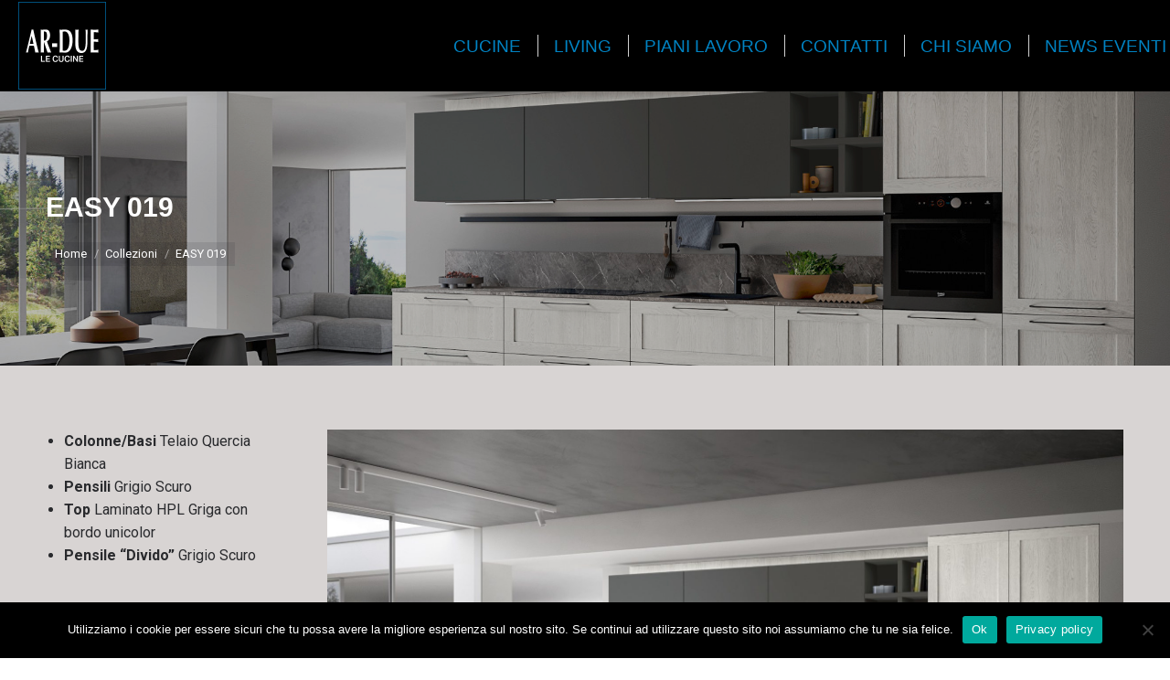

--- FILE ---
content_type: text/html; charset=UTF-8
request_url: https://www.ar-due.it/it/collezioni/easy-019/
body_size: 14717
content:
<!DOCTYPE html>
<!--[if !(IE 6) | !(IE 7) | !(IE 8)  ]><!-->
<html lang="it-IT" class="no-js">
<!--<![endif]-->
<head>
	<meta charset="UTF-8" />
		<meta name="viewport" content="width=device-width, initial-scale=1, maximum-scale=1, user-scalable=0">
		<meta name="theme-color" content="#0083c3"/>	<link rel="profile" href="https://gmpg.org/xfn/11" />
	<meta name='robots' content='index, follow, max-image-preview:large, max-snippet:-1, max-video-preview:-1' />
	<style>img:is([sizes="auto" i], [sizes^="auto," i]) { contain-intrinsic-size: 3000px 1500px }</style>
	
	<!-- This site is optimized with the Yoast SEO plugin v26.7 - https://yoast.com/wordpress/plugins/seo/ -->
	<title>EASY 019 - AR - DUE</title>
	<link rel="canonical" href="https://www.ar-due.it/it/collezioni/easy-019/" />
	<meta property="og:locale" content="it_IT" />
	<meta property="og:type" content="article" />
	<meta property="og:title" content="EASY 019 - AR - DUE" />
	<meta property="og:url" content="https://www.ar-due.it/it/collezioni/easy-019/" />
	<meta property="og:site_name" content="AR - DUE" />
	<meta property="article:published_time" content="2022-12-07T12:54:28+00:00" />
	<meta property="article:modified_time" content="2023-09-22T14:44:34+00:00" />
	<meta property="og:image" content="https://www.ar-due.it/wp-content/uploads/ar_due_easy_20_2021_ph1.jpg" />
	<meta property="og:image:width" content="1800" />
	<meta property="og:image:height" content="1058" />
	<meta property="og:image:type" content="image/jpeg" />
	<meta name="author" content="Matteo P." />
	<meta name="twitter:card" content="summary_large_image" />
	<meta name="twitter:label1" content="Scritto da" />
	<meta name="twitter:data1" content="Matteo P." />
	<meta name="twitter:label2" content="Tempo di lettura stimato" />
	<meta name="twitter:data2" content="1 minuto" />
	<script type="application/ld+json" class="yoast-schema-graph">{"@context":"https://schema.org","@graph":[{"@type":"Article","@id":"https://www.ar-due.it/it/collezioni/easy-019/#article","isPartOf":{"@id":"https://www.ar-due.it/it/collezioni/easy-019/"},"author":{"name":"Matteo P.","@id":"https://www.ar-due.it/it/home/#/schema/person/efc18dcf45df1358b1c2e857ccc826d8"},"headline":"EASY 019","datePublished":"2022-12-07T12:54:28+00:00","dateModified":"2023-09-22T14:44:34+00:00","mainEntityOfPage":{"@id":"https://www.ar-due.it/it/collezioni/easy-019/"},"wordCount":126,"image":{"@id":"https://www.ar-due.it/it/collezioni/easy-019/#primaryimage"},"thumbnailUrl":"https://www.ar-due.it/wp-content/uploads/ar_due_easy_20_2021_ph1.jpg","keywords":["Easy"],"articleSection":["Collezioni"],"inLanguage":"it-IT"},{"@type":"WebPage","@id":"https://www.ar-due.it/it/collezioni/easy-019/","url":"https://www.ar-due.it/it/collezioni/easy-019/","name":"EASY 019 - AR - DUE","isPartOf":{"@id":"https://www.ar-due.it/it/home/#website"},"primaryImageOfPage":{"@id":"https://www.ar-due.it/it/collezioni/easy-019/#primaryimage"},"image":{"@id":"https://www.ar-due.it/it/collezioni/easy-019/#primaryimage"},"thumbnailUrl":"https://www.ar-due.it/wp-content/uploads/ar_due_easy_20_2021_ph1.jpg","datePublished":"2022-12-07T12:54:28+00:00","dateModified":"2023-09-22T14:44:34+00:00","author":{"@id":"https://www.ar-due.it/it/home/#/schema/person/efc18dcf45df1358b1c2e857ccc826d8"},"breadcrumb":{"@id":"https://www.ar-due.it/it/collezioni/easy-019/#breadcrumb"},"inLanguage":"it-IT","potentialAction":[{"@type":"ReadAction","target":["https://www.ar-due.it/it/collezioni/easy-019/"]}]},{"@type":"ImageObject","inLanguage":"it-IT","@id":"https://www.ar-due.it/it/collezioni/easy-019/#primaryimage","url":"https://www.ar-due.it/wp-content/uploads/ar_due_easy_20_2021_ph1.jpg","contentUrl":"https://www.ar-due.it/wp-content/uploads/ar_due_easy_20_2021_ph1.jpg","width":1800,"height":1058},{"@type":"BreadcrumbList","@id":"https://www.ar-due.it/it/collezioni/easy-019/#breadcrumb","itemListElement":[{"@type":"ListItem","position":1,"name":"Home","item":"https://www.ar-due.it/it/home/"},{"@type":"ListItem","position":2,"name":"EASY 019"}]},{"@type":"WebSite","@id":"https://www.ar-due.it/it/home/#website","url":"https://www.ar-due.it/it/home/","name":"AR - DUE","description":"Le cucine","potentialAction":[{"@type":"SearchAction","target":{"@type":"EntryPoint","urlTemplate":"https://www.ar-due.it/it/home/?s={search_term_string}"},"query-input":{"@type":"PropertyValueSpecification","valueRequired":true,"valueName":"search_term_string"}}],"inLanguage":"it-IT"},{"@type":"Person","@id":"https://www.ar-due.it/it/home/#/schema/person/efc18dcf45df1358b1c2e857ccc826d8","name":"Matteo P.","image":{"@type":"ImageObject","inLanguage":"it-IT","@id":"https://www.ar-due.it/it/home/#/schema/person/image/","url":"https://secure.gravatar.com/avatar/c24d13712807a43e37021bb11e36ccc0ebf68dd020c25de8c1734dae7efb7c92?s=96&d=mm&r=g","contentUrl":"https://secure.gravatar.com/avatar/c24d13712807a43e37021bb11e36ccc0ebf68dd020c25de8c1734dae7efb7c92?s=96&d=mm&r=g","caption":"Matteo P."},"url":"https://www.ar-due.it/it/author/matteop/"}]}</script>
	<!-- / Yoast SEO plugin. -->


<link rel='dns-prefetch' href='//fonts.googleapis.com' />
<link rel="alternate" type="application/rss+xml" title="AR - DUE &raquo; Feed" href="https://www.ar-due.it/it/feed/" />
<link rel="alternate" type="application/rss+xml" title="AR - DUE &raquo; Feed dei commenti" href="https://www.ar-due.it/it/comments/feed/" />
<link rel="alternate" type="application/rss+xml" title="AR - DUE &raquo; EASY 019 Feed dei commenti" href="https://www.ar-due.it/it/collezioni/easy-019/feed/" />
<script type="text/javascript">
/* <![CDATA[ */
window._wpemojiSettings = {"baseUrl":"https:\/\/s.w.org\/images\/core\/emoji\/16.0.1\/72x72\/","ext":".png","svgUrl":"https:\/\/s.w.org\/images\/core\/emoji\/16.0.1\/svg\/","svgExt":".svg","source":{"concatemoji":"https:\/\/www.ar-due.it\/wp-includes\/js\/wp-emoji-release.min.js?ver=6.8.3"}};
/*! This file is auto-generated */
!function(s,n){var o,i,e;function c(e){try{var t={supportTests:e,timestamp:(new Date).valueOf()};sessionStorage.setItem(o,JSON.stringify(t))}catch(e){}}function p(e,t,n){e.clearRect(0,0,e.canvas.width,e.canvas.height),e.fillText(t,0,0);var t=new Uint32Array(e.getImageData(0,0,e.canvas.width,e.canvas.height).data),a=(e.clearRect(0,0,e.canvas.width,e.canvas.height),e.fillText(n,0,0),new Uint32Array(e.getImageData(0,0,e.canvas.width,e.canvas.height).data));return t.every(function(e,t){return e===a[t]})}function u(e,t){e.clearRect(0,0,e.canvas.width,e.canvas.height),e.fillText(t,0,0);for(var n=e.getImageData(16,16,1,1),a=0;a<n.data.length;a++)if(0!==n.data[a])return!1;return!0}function f(e,t,n,a){switch(t){case"flag":return n(e,"\ud83c\udff3\ufe0f\u200d\u26a7\ufe0f","\ud83c\udff3\ufe0f\u200b\u26a7\ufe0f")?!1:!n(e,"\ud83c\udde8\ud83c\uddf6","\ud83c\udde8\u200b\ud83c\uddf6")&&!n(e,"\ud83c\udff4\udb40\udc67\udb40\udc62\udb40\udc65\udb40\udc6e\udb40\udc67\udb40\udc7f","\ud83c\udff4\u200b\udb40\udc67\u200b\udb40\udc62\u200b\udb40\udc65\u200b\udb40\udc6e\u200b\udb40\udc67\u200b\udb40\udc7f");case"emoji":return!a(e,"\ud83e\udedf")}return!1}function g(e,t,n,a){var r="undefined"!=typeof WorkerGlobalScope&&self instanceof WorkerGlobalScope?new OffscreenCanvas(300,150):s.createElement("canvas"),o=r.getContext("2d",{willReadFrequently:!0}),i=(o.textBaseline="top",o.font="600 32px Arial",{});return e.forEach(function(e){i[e]=t(o,e,n,a)}),i}function t(e){var t=s.createElement("script");t.src=e,t.defer=!0,s.head.appendChild(t)}"undefined"!=typeof Promise&&(o="wpEmojiSettingsSupports",i=["flag","emoji"],n.supports={everything:!0,everythingExceptFlag:!0},e=new Promise(function(e){s.addEventListener("DOMContentLoaded",e,{once:!0})}),new Promise(function(t){var n=function(){try{var e=JSON.parse(sessionStorage.getItem(o));if("object"==typeof e&&"number"==typeof e.timestamp&&(new Date).valueOf()<e.timestamp+604800&&"object"==typeof e.supportTests)return e.supportTests}catch(e){}return null}();if(!n){if("undefined"!=typeof Worker&&"undefined"!=typeof OffscreenCanvas&&"undefined"!=typeof URL&&URL.createObjectURL&&"undefined"!=typeof Blob)try{var e="postMessage("+g.toString()+"("+[JSON.stringify(i),f.toString(),p.toString(),u.toString()].join(",")+"));",a=new Blob([e],{type:"text/javascript"}),r=new Worker(URL.createObjectURL(a),{name:"wpTestEmojiSupports"});return void(r.onmessage=function(e){c(n=e.data),r.terminate(),t(n)})}catch(e){}c(n=g(i,f,p,u))}t(n)}).then(function(e){for(var t in e)n.supports[t]=e[t],n.supports.everything=n.supports.everything&&n.supports[t],"flag"!==t&&(n.supports.everythingExceptFlag=n.supports.everythingExceptFlag&&n.supports[t]);n.supports.everythingExceptFlag=n.supports.everythingExceptFlag&&!n.supports.flag,n.DOMReady=!1,n.readyCallback=function(){n.DOMReady=!0}}).then(function(){return e}).then(function(){var e;n.supports.everything||(n.readyCallback(),(e=n.source||{}).concatemoji?t(e.concatemoji):e.wpemoji&&e.twemoji&&(t(e.twemoji),t(e.wpemoji)))}))}((window,document),window._wpemojiSettings);
/* ]]> */
</script>
<style id='wp-emoji-styles-inline-css' type='text/css'>

	img.wp-smiley, img.emoji {
		display: inline !important;
		border: none !important;
		box-shadow: none !important;
		height: 1em !important;
		width: 1em !important;
		margin: 0 0.07em !important;
		vertical-align: -0.1em !important;
		background: none !important;
		padding: 0 !important;
	}
</style>
<link rel='stylesheet' id='wp-block-library-css' href='https://www.ar-due.it/wp-includes/css/dist/block-library/style.min.css?ver=6.8.3' type='text/css' media='all' />
<style id='wp-block-library-theme-inline-css' type='text/css'>
.wp-block-audio :where(figcaption){color:#555;font-size:13px;text-align:center}.is-dark-theme .wp-block-audio :where(figcaption){color:#ffffffa6}.wp-block-audio{margin:0 0 1em}.wp-block-code{border:1px solid #ccc;border-radius:4px;font-family:Menlo,Consolas,monaco,monospace;padding:.8em 1em}.wp-block-embed :where(figcaption){color:#555;font-size:13px;text-align:center}.is-dark-theme .wp-block-embed :where(figcaption){color:#ffffffa6}.wp-block-embed{margin:0 0 1em}.blocks-gallery-caption{color:#555;font-size:13px;text-align:center}.is-dark-theme .blocks-gallery-caption{color:#ffffffa6}:root :where(.wp-block-image figcaption){color:#555;font-size:13px;text-align:center}.is-dark-theme :root :where(.wp-block-image figcaption){color:#ffffffa6}.wp-block-image{margin:0 0 1em}.wp-block-pullquote{border-bottom:4px solid;border-top:4px solid;color:currentColor;margin-bottom:1.75em}.wp-block-pullquote cite,.wp-block-pullquote footer,.wp-block-pullquote__citation{color:currentColor;font-size:.8125em;font-style:normal;text-transform:uppercase}.wp-block-quote{border-left:.25em solid;margin:0 0 1.75em;padding-left:1em}.wp-block-quote cite,.wp-block-quote footer{color:currentColor;font-size:.8125em;font-style:normal;position:relative}.wp-block-quote:where(.has-text-align-right){border-left:none;border-right:.25em solid;padding-left:0;padding-right:1em}.wp-block-quote:where(.has-text-align-center){border:none;padding-left:0}.wp-block-quote.is-large,.wp-block-quote.is-style-large,.wp-block-quote:where(.is-style-plain){border:none}.wp-block-search .wp-block-search__label{font-weight:700}.wp-block-search__button{border:1px solid #ccc;padding:.375em .625em}:where(.wp-block-group.has-background){padding:1.25em 2.375em}.wp-block-separator.has-css-opacity{opacity:.4}.wp-block-separator{border:none;border-bottom:2px solid;margin-left:auto;margin-right:auto}.wp-block-separator.has-alpha-channel-opacity{opacity:1}.wp-block-separator:not(.is-style-wide):not(.is-style-dots){width:100px}.wp-block-separator.has-background:not(.is-style-dots){border-bottom:none;height:1px}.wp-block-separator.has-background:not(.is-style-wide):not(.is-style-dots){height:2px}.wp-block-table{margin:0 0 1em}.wp-block-table td,.wp-block-table th{word-break:normal}.wp-block-table :where(figcaption){color:#555;font-size:13px;text-align:center}.is-dark-theme .wp-block-table :where(figcaption){color:#ffffffa6}.wp-block-video :where(figcaption){color:#555;font-size:13px;text-align:center}.is-dark-theme .wp-block-video :where(figcaption){color:#ffffffa6}.wp-block-video{margin:0 0 1em}:root :where(.wp-block-template-part.has-background){margin-bottom:0;margin-top:0;padding:1.25em 2.375em}
</style>
<style id='classic-theme-styles-inline-css' type='text/css'>
/*! This file is auto-generated */
.wp-block-button__link{color:#fff;background-color:#32373c;border-radius:9999px;box-shadow:none;text-decoration:none;padding:calc(.667em + 2px) calc(1.333em + 2px);font-size:1.125em}.wp-block-file__button{background:#32373c;color:#fff;text-decoration:none}
</style>
<style id='global-styles-inline-css' type='text/css'>
:root{--wp--preset--aspect-ratio--square: 1;--wp--preset--aspect-ratio--4-3: 4/3;--wp--preset--aspect-ratio--3-4: 3/4;--wp--preset--aspect-ratio--3-2: 3/2;--wp--preset--aspect-ratio--2-3: 2/3;--wp--preset--aspect-ratio--16-9: 16/9;--wp--preset--aspect-ratio--9-16: 9/16;--wp--preset--color--black: #000000;--wp--preset--color--cyan-bluish-gray: #abb8c3;--wp--preset--color--white: #FFF;--wp--preset--color--pale-pink: #f78da7;--wp--preset--color--vivid-red: #cf2e2e;--wp--preset--color--luminous-vivid-orange: #ff6900;--wp--preset--color--luminous-vivid-amber: #fcb900;--wp--preset--color--light-green-cyan: #7bdcb5;--wp--preset--color--vivid-green-cyan: #00d084;--wp--preset--color--pale-cyan-blue: #8ed1fc;--wp--preset--color--vivid-cyan-blue: #0693e3;--wp--preset--color--vivid-purple: #9b51e0;--wp--preset--color--accent: #0083c3;--wp--preset--color--dark-gray: #111;--wp--preset--color--light-gray: #767676;--wp--preset--gradient--vivid-cyan-blue-to-vivid-purple: linear-gradient(135deg,rgba(6,147,227,1) 0%,rgb(155,81,224) 100%);--wp--preset--gradient--light-green-cyan-to-vivid-green-cyan: linear-gradient(135deg,rgb(122,220,180) 0%,rgb(0,208,130) 100%);--wp--preset--gradient--luminous-vivid-amber-to-luminous-vivid-orange: linear-gradient(135deg,rgba(252,185,0,1) 0%,rgba(255,105,0,1) 100%);--wp--preset--gradient--luminous-vivid-orange-to-vivid-red: linear-gradient(135deg,rgba(255,105,0,1) 0%,rgb(207,46,46) 100%);--wp--preset--gradient--very-light-gray-to-cyan-bluish-gray: linear-gradient(135deg,rgb(238,238,238) 0%,rgb(169,184,195) 100%);--wp--preset--gradient--cool-to-warm-spectrum: linear-gradient(135deg,rgb(74,234,220) 0%,rgb(151,120,209) 20%,rgb(207,42,186) 40%,rgb(238,44,130) 60%,rgb(251,105,98) 80%,rgb(254,248,76) 100%);--wp--preset--gradient--blush-light-purple: linear-gradient(135deg,rgb(255,206,236) 0%,rgb(152,150,240) 100%);--wp--preset--gradient--blush-bordeaux: linear-gradient(135deg,rgb(254,205,165) 0%,rgb(254,45,45) 50%,rgb(107,0,62) 100%);--wp--preset--gradient--luminous-dusk: linear-gradient(135deg,rgb(255,203,112) 0%,rgb(199,81,192) 50%,rgb(65,88,208) 100%);--wp--preset--gradient--pale-ocean: linear-gradient(135deg,rgb(255,245,203) 0%,rgb(182,227,212) 50%,rgb(51,167,181) 100%);--wp--preset--gradient--electric-grass: linear-gradient(135deg,rgb(202,248,128) 0%,rgb(113,206,126) 100%);--wp--preset--gradient--midnight: linear-gradient(135deg,rgb(2,3,129) 0%,rgb(40,116,252) 100%);--wp--preset--font-size--small: 13px;--wp--preset--font-size--medium: 20px;--wp--preset--font-size--large: 36px;--wp--preset--font-size--x-large: 42px;--wp--preset--spacing--20: 0.44rem;--wp--preset--spacing--30: 0.67rem;--wp--preset--spacing--40: 1rem;--wp--preset--spacing--50: 1.5rem;--wp--preset--spacing--60: 2.25rem;--wp--preset--spacing--70: 3.38rem;--wp--preset--spacing--80: 5.06rem;--wp--preset--shadow--natural: 6px 6px 9px rgba(0, 0, 0, 0.2);--wp--preset--shadow--deep: 12px 12px 50px rgba(0, 0, 0, 0.4);--wp--preset--shadow--sharp: 6px 6px 0px rgba(0, 0, 0, 0.2);--wp--preset--shadow--outlined: 6px 6px 0px -3px rgba(255, 255, 255, 1), 6px 6px rgba(0, 0, 0, 1);--wp--preset--shadow--crisp: 6px 6px 0px rgba(0, 0, 0, 1);}:where(.is-layout-flex){gap: 0.5em;}:where(.is-layout-grid){gap: 0.5em;}body .is-layout-flex{display: flex;}.is-layout-flex{flex-wrap: wrap;align-items: center;}.is-layout-flex > :is(*, div){margin: 0;}body .is-layout-grid{display: grid;}.is-layout-grid > :is(*, div){margin: 0;}:where(.wp-block-columns.is-layout-flex){gap: 2em;}:where(.wp-block-columns.is-layout-grid){gap: 2em;}:where(.wp-block-post-template.is-layout-flex){gap: 1.25em;}:where(.wp-block-post-template.is-layout-grid){gap: 1.25em;}.has-black-color{color: var(--wp--preset--color--black) !important;}.has-cyan-bluish-gray-color{color: var(--wp--preset--color--cyan-bluish-gray) !important;}.has-white-color{color: var(--wp--preset--color--white) !important;}.has-pale-pink-color{color: var(--wp--preset--color--pale-pink) !important;}.has-vivid-red-color{color: var(--wp--preset--color--vivid-red) !important;}.has-luminous-vivid-orange-color{color: var(--wp--preset--color--luminous-vivid-orange) !important;}.has-luminous-vivid-amber-color{color: var(--wp--preset--color--luminous-vivid-amber) !important;}.has-light-green-cyan-color{color: var(--wp--preset--color--light-green-cyan) !important;}.has-vivid-green-cyan-color{color: var(--wp--preset--color--vivid-green-cyan) !important;}.has-pale-cyan-blue-color{color: var(--wp--preset--color--pale-cyan-blue) !important;}.has-vivid-cyan-blue-color{color: var(--wp--preset--color--vivid-cyan-blue) !important;}.has-vivid-purple-color{color: var(--wp--preset--color--vivid-purple) !important;}.has-black-background-color{background-color: var(--wp--preset--color--black) !important;}.has-cyan-bluish-gray-background-color{background-color: var(--wp--preset--color--cyan-bluish-gray) !important;}.has-white-background-color{background-color: var(--wp--preset--color--white) !important;}.has-pale-pink-background-color{background-color: var(--wp--preset--color--pale-pink) !important;}.has-vivid-red-background-color{background-color: var(--wp--preset--color--vivid-red) !important;}.has-luminous-vivid-orange-background-color{background-color: var(--wp--preset--color--luminous-vivid-orange) !important;}.has-luminous-vivid-amber-background-color{background-color: var(--wp--preset--color--luminous-vivid-amber) !important;}.has-light-green-cyan-background-color{background-color: var(--wp--preset--color--light-green-cyan) !important;}.has-vivid-green-cyan-background-color{background-color: var(--wp--preset--color--vivid-green-cyan) !important;}.has-pale-cyan-blue-background-color{background-color: var(--wp--preset--color--pale-cyan-blue) !important;}.has-vivid-cyan-blue-background-color{background-color: var(--wp--preset--color--vivid-cyan-blue) !important;}.has-vivid-purple-background-color{background-color: var(--wp--preset--color--vivid-purple) !important;}.has-black-border-color{border-color: var(--wp--preset--color--black) !important;}.has-cyan-bluish-gray-border-color{border-color: var(--wp--preset--color--cyan-bluish-gray) !important;}.has-white-border-color{border-color: var(--wp--preset--color--white) !important;}.has-pale-pink-border-color{border-color: var(--wp--preset--color--pale-pink) !important;}.has-vivid-red-border-color{border-color: var(--wp--preset--color--vivid-red) !important;}.has-luminous-vivid-orange-border-color{border-color: var(--wp--preset--color--luminous-vivid-orange) !important;}.has-luminous-vivid-amber-border-color{border-color: var(--wp--preset--color--luminous-vivid-amber) !important;}.has-light-green-cyan-border-color{border-color: var(--wp--preset--color--light-green-cyan) !important;}.has-vivid-green-cyan-border-color{border-color: var(--wp--preset--color--vivid-green-cyan) !important;}.has-pale-cyan-blue-border-color{border-color: var(--wp--preset--color--pale-cyan-blue) !important;}.has-vivid-cyan-blue-border-color{border-color: var(--wp--preset--color--vivid-cyan-blue) !important;}.has-vivid-purple-border-color{border-color: var(--wp--preset--color--vivid-purple) !important;}.has-vivid-cyan-blue-to-vivid-purple-gradient-background{background: var(--wp--preset--gradient--vivid-cyan-blue-to-vivid-purple) !important;}.has-light-green-cyan-to-vivid-green-cyan-gradient-background{background: var(--wp--preset--gradient--light-green-cyan-to-vivid-green-cyan) !important;}.has-luminous-vivid-amber-to-luminous-vivid-orange-gradient-background{background: var(--wp--preset--gradient--luminous-vivid-amber-to-luminous-vivid-orange) !important;}.has-luminous-vivid-orange-to-vivid-red-gradient-background{background: var(--wp--preset--gradient--luminous-vivid-orange-to-vivid-red) !important;}.has-very-light-gray-to-cyan-bluish-gray-gradient-background{background: var(--wp--preset--gradient--very-light-gray-to-cyan-bluish-gray) !important;}.has-cool-to-warm-spectrum-gradient-background{background: var(--wp--preset--gradient--cool-to-warm-spectrum) !important;}.has-blush-light-purple-gradient-background{background: var(--wp--preset--gradient--blush-light-purple) !important;}.has-blush-bordeaux-gradient-background{background: var(--wp--preset--gradient--blush-bordeaux) !important;}.has-luminous-dusk-gradient-background{background: var(--wp--preset--gradient--luminous-dusk) !important;}.has-pale-ocean-gradient-background{background: var(--wp--preset--gradient--pale-ocean) !important;}.has-electric-grass-gradient-background{background: var(--wp--preset--gradient--electric-grass) !important;}.has-midnight-gradient-background{background: var(--wp--preset--gradient--midnight) !important;}.has-small-font-size{font-size: var(--wp--preset--font-size--small) !important;}.has-medium-font-size{font-size: var(--wp--preset--font-size--medium) !important;}.has-large-font-size{font-size: var(--wp--preset--font-size--large) !important;}.has-x-large-font-size{font-size: var(--wp--preset--font-size--x-large) !important;}
:where(.wp-block-post-template.is-layout-flex){gap: 1.25em;}:where(.wp-block-post-template.is-layout-grid){gap: 1.25em;}
:where(.wp-block-columns.is-layout-flex){gap: 2em;}:where(.wp-block-columns.is-layout-grid){gap: 2em;}
:root :where(.wp-block-pullquote){font-size: 1.5em;line-height: 1.6;}
</style>
<link rel='stylesheet' id='cookie-notice-front-css' href='https://www.ar-due.it/wp-content/plugins/cookie-notice/css/front.min.css?ver=2.5.11' type='text/css' media='all' />
<link rel='stylesheet' id='the7-font-css' href='https://www.ar-due.it/wp-content/themes/dt-the7/fonts/icomoon-the7-font/icomoon-the7-font.min.css?ver=11.9.1' type='text/css' media='all' />
<link rel='stylesheet' id='the7-awesome-fonts-css' href='https://www.ar-due.it/wp-content/themes/dt-the7/fonts/FontAwesome/css/all.min.css?ver=11.9.1' type='text/css' media='all' />
<link rel='stylesheet' id='the7-icomoon-font-awesome-14x14-css' href='https://www.ar-due.it/wp-content/uploads/smile_fonts/icomoon-font-awesome-14x14/icomoon-font-awesome-14x14.css?ver=6.8.3' type='text/css' media='all' />
<link rel='stylesheet' id='taxopress-frontend-css-css' href='https://www.ar-due.it/wp-content/plugins/simple-tags/assets/frontend/css/frontend.css?ver=3.42.0' type='text/css' media='all' />
<link rel='stylesheet' id='js_composer_front-css' href='//www.ar-due.it/wp-content/uploads/js_composer/js_composer_front_custom.css?ver=7.0' type='text/css' media='all' />
<link rel='stylesheet' id='dt-web-fonts-css' href='https://fonts.googleapis.com/css?family=Roboto:400,400italic,500,600,700' type='text/css' media='all' />
<link rel='stylesheet' id='dt-main-css' href='https://www.ar-due.it/wp-content/themes/dt-the7/css/main.min.css?ver=11.9.1' type='text/css' media='all' />
<style id='dt-main-inline-css' type='text/css'>
body #load {
  display: block;
  height: 100%;
  overflow: hidden;
  position: fixed;
  width: 100%;
  z-index: 9901;
  opacity: 1;
  visibility: visible;
  transition: all .35s ease-out;
}
.load-wrap {
  width: 100%;
  height: 100%;
  background-position: center center;
  background-repeat: no-repeat;
  text-align: center;
  display: -ms-flexbox;
  display: -ms-flex;
  display: flex;
  -ms-align-items: center;
  -ms-flex-align: center;
  align-items: center;
  -ms-flex-flow: column wrap;
  flex-flow: column wrap;
  -ms-flex-pack: center;
  -ms-justify-content: center;
  justify-content: center;
}
.load-wrap > svg {
  position: absolute;
  top: 50%;
  left: 50%;
  transform: translate(-50%,-50%);
}
#load {
  background: var(--the7-elementor-beautiful-loading-bg,#ffffff);
  --the7-beautiful-spinner-color2: var(--the7-beautiful-spinner-color,#000000);
}

</style>
<link rel='stylesheet' id='the7-custom-scrollbar-css' href='https://www.ar-due.it/wp-content/themes/dt-the7/lib/custom-scrollbar/custom-scrollbar.min.css?ver=11.9.1' type='text/css' media='all' />
<link rel='stylesheet' id='the7-wpbakery-css' href='https://www.ar-due.it/wp-content/themes/dt-the7/css/wpbakery.min.css?ver=11.9.1' type='text/css' media='all' />
<link rel='stylesheet' id='the7-core-css' href='https://www.ar-due.it/wp-content/plugins/dt-the7-core/assets/css/post-type.min.css?ver=2.7.6' type='text/css' media='all' />
<link rel='stylesheet' id='the7-css-vars-css' href='https://www.ar-due.it/wp-content/uploads/the7-css/css-vars.css?ver=53d2e850e4d9' type='text/css' media='all' />
<link rel='stylesheet' id='dt-custom-css' href='https://www.ar-due.it/wp-content/uploads/the7-css/custom.css?ver=53d2e850e4d9' type='text/css' media='all' />
<link rel='stylesheet' id='dt-media-css' href='https://www.ar-due.it/wp-content/uploads/the7-css/media.css?ver=53d2e850e4d9' type='text/css' media='all' />
<link rel='stylesheet' id='the7-mega-menu-css' href='https://www.ar-due.it/wp-content/uploads/the7-css/mega-menu.css?ver=53d2e850e4d9' type='text/css' media='all' />
<link rel='stylesheet' id='the7-elements-albums-portfolio-css' href='https://www.ar-due.it/wp-content/uploads/the7-css/the7-elements-albums-portfolio.css?ver=53d2e850e4d9' type='text/css' media='all' />
<link rel='stylesheet' id='the7-elements-css' href='https://www.ar-due.it/wp-content/uploads/the7-css/post-type-dynamic.css?ver=53d2e850e4d9' type='text/css' media='all' />
<link rel='stylesheet' id='style-css' href='https://www.ar-due.it/wp-content/themes/dt-the7/style.css?ver=11.9.1' type='text/css' media='all' />
<script type="text/javascript" src="https://www.ar-due.it/wp-includes/js/jquery/jquery.min.js?ver=3.7.1" id="jquery-core-js"></script>
<script type="text/javascript" src="https://www.ar-due.it/wp-includes/js/jquery/jquery-migrate.min.js?ver=3.4.1" id="jquery-migrate-js"></script>
<script type="text/javascript" id="cookie-notice-front-js-before">
/* <![CDATA[ */
var cnArgs = {"ajaxUrl":"https:\/\/www.ar-due.it\/wp-admin\/admin-ajax.php","nonce":"b2a61fe897","hideEffect":"fade","position":"bottom","onScroll":false,"onScrollOffset":100,"onClick":false,"cookieName":"cookie_notice_accepted","cookieTime":2592000,"cookieTimeRejected":2592000,"globalCookie":false,"redirection":false,"cache":false,"revokeCookies":false,"revokeCookiesOpt":"automatic"};
/* ]]> */
</script>
<script type="text/javascript" src="https://www.ar-due.it/wp-content/plugins/cookie-notice/js/front.min.js?ver=2.5.11" id="cookie-notice-front-js"></script>
<script type="text/javascript" src="https://www.ar-due.it/wp-content/plugins/simple-tags/assets/frontend/js/frontend.js?ver=3.42.0" id="taxopress-frontend-js-js"></script>
<script type="text/javascript" id="dt-above-fold-js-extra">
/* <![CDATA[ */
var dtLocal = {"themeUrl":"https:\/\/www.ar-due.it\/wp-content\/themes\/dt-the7","passText":"Per visualizzare questo post protetto, inserisci la password qui sotto:","moreButtonText":{"loading":"Caricamento...","loadMore":"Carica ancora"},"postID":"59605","ajaxurl":"https:\/\/www.ar-due.it\/wp-admin\/admin-ajax.php","REST":{"baseUrl":"https:\/\/www.ar-due.it\/wp-json\/the7\/v1","endpoints":{"sendMail":"\/send-mail"}},"contactMessages":{"required":"One or more fields have an error. Please check and try again.","terms":"Accetta la privacy policy.","fillTheCaptchaError":"Riempi il captcha."},"captchaSiteKey":"","ajaxNonce":"2fca6ae14c","pageData":"","themeSettings":{"smoothScroll":"off","lazyLoading":false,"desktopHeader":{"height":100},"ToggleCaptionEnabled":"disabled","ToggleCaption":"Navigation","floatingHeader":{"showAfter":94,"showMenu":true,"height":100,"logo":{"showLogo":true,"html":"<img class=\" preload-me\" src=\"https:\/\/www.ar-due.it\/wp-content\/uploads\/Logo96.png\" srcset=\"https:\/\/www.ar-due.it\/wp-content\/uploads\/Logo96.png 96w, https:\/\/www.ar-due.it\/wp-content\/uploads\/Logo192.png 192w\" width=\"96\" height=\"96\"   sizes=\"96px\" alt=\"AR - DUE\" \/>","url":"https:\/\/www.ar-due.it\/it\/home\/"}},"topLine":{"floatingTopLine":{"logo":{"showLogo":false,"html":""}}},"mobileHeader":{"firstSwitchPoint":1200,"secondSwitchPoint":1200,"firstSwitchPointHeight":70,"secondSwitchPointHeight":70,"mobileToggleCaptionEnabled":"disabled","mobileToggleCaption":"Menu"},"stickyMobileHeaderFirstSwitch":{"logo":{"html":""}},"stickyMobileHeaderSecondSwitch":{"logo":{"html":""}},"sidebar":{"switchPoint":990},"boxedWidth":"1600px"},"VCMobileScreenWidth":"778"};
var dtShare = {"shareButtonText":{"facebook":"Condividi su Facebook","twitter":"Tweet","pinterest":"Pin it","linkedin":"Condividi su Linkedin","whatsapp":"Condividi su Whatsapp"},"overlayOpacity":"85"};
/* ]]> */
</script>
<script type="text/javascript" src="https://www.ar-due.it/wp-content/themes/dt-the7/js/above-the-fold.min.js?ver=11.9.1" id="dt-above-fold-js"></script>
<script></script><link rel="https://api.w.org/" href="https://www.ar-due.it/wp-json/" /><link rel="alternate" title="JSON" type="application/json" href="https://www.ar-due.it/wp-json/wp/v2/posts/59605" /><link rel="EditURI" type="application/rsd+xml" title="RSD" href="https://www.ar-due.it/xmlrpc.php?rsd" />
<meta name="generator" content="WordPress 6.8.3" />
<link rel='shortlink' href='https://www.ar-due.it/?p=59605' />
<link rel="alternate" title="oEmbed (JSON)" type="application/json+oembed" href="https://www.ar-due.it/wp-json/oembed/1.0/embed?url=https%3A%2F%2Fwww.ar-due.it%2Fit%2Fcollezioni%2Feasy-019%2F&#038;lang=it" />
<link rel="alternate" title="oEmbed (XML)" type="text/xml+oembed" href="https://www.ar-due.it/wp-json/oembed/1.0/embed?url=https%3A%2F%2Fwww.ar-due.it%2Fit%2Fcollezioni%2Feasy-019%2F&#038;format=xml&#038;lang=it" />
<link rel="pingback" href="https://www.ar-due.it/xmlrpc.php">
<style type="text/css">a.st_tag, a.internal_tag, .st_tag, .internal_tag { text-decoration: underline !important; }</style><meta name="generator" content="Powered by WPBakery Page Builder - drag and drop page builder for WordPress."/>
<meta name="generator" content="Powered by Slider Revolution 6.6.16 - responsive, Mobile-Friendly Slider Plugin for WordPress with comfortable drag and drop interface." />
<script type="text/javascript" id="the7-loader-script">
document.addEventListener("DOMContentLoaded", function(event) {
	var load = document.getElementById("load");
	if(!load.classList.contains('loader-removed')){
		var removeLoading = setTimeout(function() {
			load.className += " loader-removed";
		}, 300);
	}
});
</script>
		<link rel="apple-touch-icon" href="https://www.ar-due.it/wp-content/uploads/60.png"><link rel="apple-touch-icon" sizes="76x76" href="https://www.ar-due.it/wp-content/uploads/76.png"><link rel="apple-touch-icon" sizes="120x120" href="https://www.ar-due.it/wp-content/uploads/120.png"><link rel="apple-touch-icon" sizes="152x152" href="https://www.ar-due.it/wp-content/uploads/152.png"><script>function setREVStartSize(e){
			//window.requestAnimationFrame(function() {
				window.RSIW = window.RSIW===undefined ? window.innerWidth : window.RSIW;
				window.RSIH = window.RSIH===undefined ? window.innerHeight : window.RSIH;
				try {
					var pw = document.getElementById(e.c).parentNode.offsetWidth,
						newh;
					pw = pw===0 || isNaN(pw) || (e.l=="fullwidth" || e.layout=="fullwidth") ? window.RSIW : pw;
					e.tabw = e.tabw===undefined ? 0 : parseInt(e.tabw);
					e.thumbw = e.thumbw===undefined ? 0 : parseInt(e.thumbw);
					e.tabh = e.tabh===undefined ? 0 : parseInt(e.tabh);
					e.thumbh = e.thumbh===undefined ? 0 : parseInt(e.thumbh);
					e.tabhide = e.tabhide===undefined ? 0 : parseInt(e.tabhide);
					e.thumbhide = e.thumbhide===undefined ? 0 : parseInt(e.thumbhide);
					e.mh = e.mh===undefined || e.mh=="" || e.mh==="auto" ? 0 : parseInt(e.mh,0);
					if(e.layout==="fullscreen" || e.l==="fullscreen")
						newh = Math.max(e.mh,window.RSIH);
					else{
						e.gw = Array.isArray(e.gw) ? e.gw : [e.gw];
						for (var i in e.rl) if (e.gw[i]===undefined || e.gw[i]===0) e.gw[i] = e.gw[i-1];
						e.gh = e.el===undefined || e.el==="" || (Array.isArray(e.el) && e.el.length==0)? e.gh : e.el;
						e.gh = Array.isArray(e.gh) ? e.gh : [e.gh];
						for (var i in e.rl) if (e.gh[i]===undefined || e.gh[i]===0) e.gh[i] = e.gh[i-1];
											
						var nl = new Array(e.rl.length),
							ix = 0,
							sl;
						e.tabw = e.tabhide>=pw ? 0 : e.tabw;
						e.thumbw = e.thumbhide>=pw ? 0 : e.thumbw;
						e.tabh = e.tabhide>=pw ? 0 : e.tabh;
						e.thumbh = e.thumbhide>=pw ? 0 : e.thumbh;
						for (var i in e.rl) nl[i] = e.rl[i]<window.RSIW ? 0 : e.rl[i];
						sl = nl[0];
						for (var i in nl) if (sl>nl[i] && nl[i]>0) { sl = nl[i]; ix=i;}
						var m = pw>(e.gw[ix]+e.tabw+e.thumbw) ? 1 : (pw-(e.tabw+e.thumbw)) / (e.gw[ix]);
						newh =  (e.gh[ix] * m) + (e.tabh + e.thumbh);
					}
					var el = document.getElementById(e.c);
					if (el!==null && el) el.style.height = newh+"px";
					el = document.getElementById(e.c+"_wrapper");
					if (el!==null && el) {
						el.style.height = newh+"px";
						el.style.display = "block";
					}
				} catch(e){
					console.log("Failure at Presize of Slider:" + e)
				}
			//});
		  };</script>
<noscript><style> .wpb_animate_when_almost_visible { opacity: 1; }</style></noscript><!-- Global site tag (gtag.js) - Google Analytics -->
<script async src="https://www.googletagmanager.com/gtag/js?id=G-57G1T1SLBQ"></script>
<script>
  window.dataLayer = window.dataLayer || [];
  function gtag(){dataLayer.push(arguments);}
  gtag('js', new Date());

  gtag('config', 'G-57G1T1SLBQ');
</script><style id='the7-custom-inline-css' type='text/css'>
/*Phone number color in contacts on mobile devices*/
.dt-phone *,
.dt-phone:hover *{
color: inherit;
}
#link { color: #FFFFFF; text-decoration: none; font-size: 12px;}
#link:hover { color: #FFFFFF; text-decoration: underline;}
</style>
</head>
<body id="the7-body" class="wp-singular post-template-default single single-post postid-59605 single-format-standard wp-embed-responsive wp-theme-dt-the7 cookies-not-set the7-core-ver-2.7.6 metaslider-plugin no-comments fancy-header-on dt-responsive-on right-mobile-menu-close-icon ouside-menu-close-icon mobile-hamburger-close-bg-enable mobile-hamburger-close-bg-hover-enable  fade-big-mobile-menu-close-icon fade-big-menu-close-icon srcset-enabled btn-flat custom-btn-color custom-btn-hover-color phantom-sticky phantom-shadow-decoration phantom-custom-logo-on sticky-mobile-header top-header first-switch-logo-left first-switch-menu-right second-switch-logo-left second-switch-menu-right right-mobile-menu layzr-loading-on popup-message-style the7-ver-11.9.1 dt-fa-compatibility wpb-js-composer js-comp-ver-7.0 vc_responsive">
<!-- The7 11.9.1 -->
<div id="load" class="spinner-loader">
	<div class="load-wrap"><style type="text/css">
    [class*="the7-spinner-animate-"]{
        animation: spinner-animation 1s cubic-bezier(1,1,1,1) infinite;
        x:46.5px;
        y:40px;
        width:7px;
        height:20px;
        fill:var(--the7-beautiful-spinner-color2);
        opacity: 0.2;
    }
    .the7-spinner-animate-2{
        animation-delay: 0.083s;
    }
    .the7-spinner-animate-3{
        animation-delay: 0.166s;
    }
    .the7-spinner-animate-4{
         animation-delay: 0.25s;
    }
    .the7-spinner-animate-5{
         animation-delay: 0.33s;
    }
    .the7-spinner-animate-6{
         animation-delay: 0.416s;
    }
    .the7-spinner-animate-7{
         animation-delay: 0.5s;
    }
    .the7-spinner-animate-8{
         animation-delay: 0.58s;
    }
    .the7-spinner-animate-9{
         animation-delay: 0.666s;
    }
    .the7-spinner-animate-10{
         animation-delay: 0.75s;
    }
    .the7-spinner-animate-11{
        animation-delay: 0.83s;
    }
    .the7-spinner-animate-12{
        animation-delay: 0.916s;
    }
    @keyframes spinner-animation{
        from {
            opacity: 1;
        }
        to{
            opacity: 0;
        }
    }
</style>
<svg width="75px" height="75px" xmlns="http://www.w3.org/2000/svg" viewBox="0 0 100 100" preserveAspectRatio="xMidYMid">
	<rect class="the7-spinner-animate-1" rx="5" ry="5" transform="rotate(0 50 50) translate(0 -30)"></rect>
	<rect class="the7-spinner-animate-2" rx="5" ry="5" transform="rotate(30 50 50) translate(0 -30)"></rect>
	<rect class="the7-spinner-animate-3" rx="5" ry="5" transform="rotate(60 50 50) translate(0 -30)"></rect>
	<rect class="the7-spinner-animate-4" rx="5" ry="5" transform="rotate(90 50 50) translate(0 -30)"></rect>
	<rect class="the7-spinner-animate-5" rx="5" ry="5" transform="rotate(120 50 50) translate(0 -30)"></rect>
	<rect class="the7-spinner-animate-6" rx="5" ry="5" transform="rotate(150 50 50) translate(0 -30)"></rect>
	<rect class="the7-spinner-animate-7" rx="5" ry="5" transform="rotate(180 50 50) translate(0 -30)"></rect>
	<rect class="the7-spinner-animate-8" rx="5" ry="5" transform="rotate(210 50 50) translate(0 -30)"></rect>
	<rect class="the7-spinner-animate-9" rx="5" ry="5" transform="rotate(240 50 50) translate(0 -30)"></rect>
	<rect class="the7-spinner-animate-10" rx="5" ry="5" transform="rotate(270 50 50) translate(0 -30)"></rect>
	<rect class="the7-spinner-animate-11" rx="5" ry="5" transform="rotate(300 50 50) translate(0 -30)"></rect>
	<rect class="the7-spinner-animate-12" rx="5" ry="5" transform="rotate(330 50 50) translate(0 -30)"></rect>
</svg></div>
</div>
<div id="page" >
	<a class="skip-link screen-reader-text" href="#content">Vai ai contenuti</a>

<div class="masthead inline-header right widgets full-height dividers shadow-decoration small-mobile-menu-icon mobile-menu-icon-bg-on mobile-menu-icon-hover-bg-on dt-parent-menu-clickable show-sub-menu-on-hover show-device-logo show-mobile-logo"  role="banner">

	<div class="top-bar top-bar-line-hide">
	<div class="top-bar-bg" ></div>
	<div class="mini-widgets left-widgets"></div><div class="right-widgets mini-widgets"></div></div>

	<header class="header-bar">

		<div class="branding">
	<div id="site-title" class="assistive-text">AR &#8211; DUE</div>
	<div id="site-description" class="assistive-text">Le cucine</div>
	<a class="" href="https://www.ar-due.it/it/home/"><img class=" preload-me" src="https://www.ar-due.it/wp-content/uploads/Logo96.png" srcset="https://www.ar-due.it/wp-content/uploads/Logo96.png 96w, https://www.ar-due.it/wp-content/uploads/Logo192.png 192w" width="96" height="96"   sizes="96px" alt="AR - DUE" /></a></div>

		<ul id="primary-menu" class="main-nav underline-decoration upwards-line outside-item-remove-margin"><li class="menu-item menu-item-type-post_type menu-item-object-page menu-item-has-children menu-item-58841 first has-children depth-0"><a href='https://www.ar-due.it/it/cucine/' data-level='1'><span class="menu-item-text"><span class="menu-text">Cucine</span></span></a><ul class="sub-nav hover-style-bg level-arrows-on"><li class="menu-item menu-item-type-post_type menu-item-object-page menu-item-62910 first depth-1"><a href='https://www.ar-due.it/it/cucine/kyoto/' data-level='2'><span class="menu-item-text"><span class="menu-text">Kyoto</span></span></a></li> <li class="menu-item menu-item-type-post_type menu-item-object-page menu-item-58857 depth-1"><a href='https://www.ar-due.it/it/cucine/easy/' data-level='2'><span class="menu-item-text"><span class="menu-text">Easy</span></span></a></li> <li class="menu-item menu-item-type-post_type menu-item-object-page menu-item-60702 depth-1"><a href='https://www.ar-due.it/it/cucine/t44/' data-level='2'><span class="menu-item-text"><span class="menu-text">T44</span></span></a></li> <li class="menu-item menu-item-type-post_type menu-item-object-page menu-item-60701 depth-1"><a href='https://www.ar-due.it/it/cucine/k10/' data-level='2'><span class="menu-item-text"><span class="menu-text">K10</span></span></a></li> <li class="menu-item menu-item-type-post_type menu-item-object-page menu-item-58856 depth-1"><a href='https://www.ar-due.it/it/cucine/arizona/' data-level='2'><span class="menu-item-text"><span class="menu-text">Arizona</span></span></a></li> <li class="menu-item menu-item-type-post_type menu-item-object-page menu-item-58860 depth-1"><a href='https://www.ar-due.it/it/cucine/q01/' data-level='2'><span class="menu-item-text"><span class="menu-text">Q01</span></span></a></li> <li class="menu-item menu-item-type-post_type menu-item-object-page menu-item-58859 depth-1"><a href='https://www.ar-due.it/it/cucine/j22/' data-level='2'><span class="menu-item-text"><span class="menu-text">J22</span></span></a></li> <li class="menu-item menu-item-type-post_type menu-item-object-page menu-item-59540 depth-1"><a href='https://www.ar-due.it/it/cucine/intesa/' data-level='2'><span class="menu-item-text"><span class="menu-text">Intesa</span></span></a></li> <li class="menu-item menu-item-type-post_type menu-item-object-page menu-item-60145 depth-1"><a href='https://www.ar-due.it/it/cucine/frame/' data-level='2'><span class="menu-item-text"><span class="menu-text">Frame</span></span></a></li> <li class="menu-item menu-item-type-post_type menu-item-object-page menu-item-58858 depth-1"><a href='https://www.ar-due.it/it/cucine/easy-classic/' data-level='2'><span class="menu-item-text"><span class="menu-text">Easy Classic</span></span></a></li> </ul></li> <li class="menu-item menu-item-type-post_type menu-item-object-page menu-item-58879 depth-0"><a href='https://www.ar-due.it/it/living/' data-level='1'><span class="menu-item-text"><span class="menu-text">Living</span></span></a></li> <li class="menu-item menu-item-type-post_type menu-item-object-page menu-item-has-children menu-item-58840 has-children depth-0"><a href='https://www.ar-due.it/it/piani-lavoro/' data-level='1'><span class="menu-item-text"><span class="menu-text">Piani Lavoro</span></span></a><ul class="sub-nav hover-style-bg level-arrows-on"><li class="menu-item menu-item-type-post_type menu-item-object-page menu-item-58875 first depth-1"><a href='https://www.ar-due.it/it/piani-lavoro/quarzoresina/' data-level='2'><span class="menu-item-text"><span class="menu-text">Quarzoresina</span></span></a></li> <li class="menu-item menu-item-type-post_type menu-item-object-page menu-item-60829 depth-1"><a href='https://www.ar-due.it/it/piani-lavoro/ceramica/' data-level='2'><span class="menu-item-text"><span class="menu-text">Ceramica</span></span></a></li> <li class="menu-item menu-item-type-post_type menu-item-object-page menu-item-60830 depth-1"><a href='https://www.ar-due.it/it/piani-lavoro/cdf/' data-level='2'><span class="menu-item-text"><span class="menu-text">CDF</span></span></a></li> <li class="menu-item menu-item-type-post_type menu-item-object-page menu-item-60831 depth-1"><a href='https://www.ar-due.it/it/piani-lavoro/betacryl/' data-level='2'><span class="menu-item-text"><span class="menu-text">Betacryl</span></span></a></li> <li class="menu-item menu-item-type-post_type menu-item-object-page menu-item-61429 depth-1"><a href='https://www.ar-due.it/it/piani-lavoro/hpl-laminato/' data-level='2'><span class="menu-item-text"><span class="menu-text">HPL Laminato</span></span></a></li> <li class="menu-item menu-item-type-post_type menu-item-object-page menu-item-61428 depth-1"><a href='https://www.ar-due.it/it/piani-lavoro/hpl-stratificato/' data-level='2'><span class="menu-item-text"><span class="menu-text">HPL Stratificato</span></span></a></li> <li class="menu-item menu-item-type-post_type menu-item-object-page menu-item-61349 depth-1"><a href='https://www.ar-due.it/it/piani-lavoro/fenix/' data-level='2'><span class="menu-item-text"><span class="menu-text">Fenix</span></span></a></li> </ul></li> <li class="menu-item menu-item-type-post_type menu-item-object-page menu-item-58839 depth-0"><a href='https://www.ar-due.it/it/contatti/' data-level='1'><span class="menu-item-text"><span class="menu-text">Contatti</span></span></a></li> <li class="menu-item menu-item-type-post_type menu-item-object-page menu-item-58838 depth-0"><a href='https://www.ar-due.it/it/chi-siamo/' data-level='1'><span class="menu-item-text"><span class="menu-text">Chi Siamo</span></span></a></li> <li class="menu-item menu-item-type-post_type menu-item-object-page menu-item-62213 last depth-0"><a href='https://www.ar-due.it/it/news-eventi/' data-level='1'><span class="menu-item-text"><span class="menu-text">News Eventi</span></span></a></li> </ul>
		
	</header>

</div>
<div role="navigation" class="dt-mobile-header mobile-menu-show-divider">
	<div class="dt-close-mobile-menu-icon"><div class="close-line-wrap"><span class="close-line"></span><span class="close-line"></span><span class="close-line"></span></div></div>	<ul id="mobile-menu" class="mobile-main-nav">
		<li class="menu-item menu-item-type-post_type menu-item-object-page menu-item-has-children menu-item-58841 first has-children depth-0"><a href='https://www.ar-due.it/it/cucine/' data-level='1'><span class="menu-item-text"><span class="menu-text">Cucine</span></span></a><ul class="sub-nav hover-style-bg level-arrows-on"><li class="menu-item menu-item-type-post_type menu-item-object-page menu-item-62910 first depth-1"><a href='https://www.ar-due.it/it/cucine/kyoto/' data-level='2'><span class="menu-item-text"><span class="menu-text">Kyoto</span></span></a></li> <li class="menu-item menu-item-type-post_type menu-item-object-page menu-item-58857 depth-1"><a href='https://www.ar-due.it/it/cucine/easy/' data-level='2'><span class="menu-item-text"><span class="menu-text">Easy</span></span></a></li> <li class="menu-item menu-item-type-post_type menu-item-object-page menu-item-60702 depth-1"><a href='https://www.ar-due.it/it/cucine/t44/' data-level='2'><span class="menu-item-text"><span class="menu-text">T44</span></span></a></li> <li class="menu-item menu-item-type-post_type menu-item-object-page menu-item-60701 depth-1"><a href='https://www.ar-due.it/it/cucine/k10/' data-level='2'><span class="menu-item-text"><span class="menu-text">K10</span></span></a></li> <li class="menu-item menu-item-type-post_type menu-item-object-page menu-item-58856 depth-1"><a href='https://www.ar-due.it/it/cucine/arizona/' data-level='2'><span class="menu-item-text"><span class="menu-text">Arizona</span></span></a></li> <li class="menu-item menu-item-type-post_type menu-item-object-page menu-item-58860 depth-1"><a href='https://www.ar-due.it/it/cucine/q01/' data-level='2'><span class="menu-item-text"><span class="menu-text">Q01</span></span></a></li> <li class="menu-item menu-item-type-post_type menu-item-object-page menu-item-58859 depth-1"><a href='https://www.ar-due.it/it/cucine/j22/' data-level='2'><span class="menu-item-text"><span class="menu-text">J22</span></span></a></li> <li class="menu-item menu-item-type-post_type menu-item-object-page menu-item-59540 depth-1"><a href='https://www.ar-due.it/it/cucine/intesa/' data-level='2'><span class="menu-item-text"><span class="menu-text">Intesa</span></span></a></li> <li class="menu-item menu-item-type-post_type menu-item-object-page menu-item-60145 depth-1"><a href='https://www.ar-due.it/it/cucine/frame/' data-level='2'><span class="menu-item-text"><span class="menu-text">Frame</span></span></a></li> <li class="menu-item menu-item-type-post_type menu-item-object-page menu-item-58858 depth-1"><a href='https://www.ar-due.it/it/cucine/easy-classic/' data-level='2'><span class="menu-item-text"><span class="menu-text">Easy Classic</span></span></a></li> </ul></li> <li class="menu-item menu-item-type-post_type menu-item-object-page menu-item-58879 depth-0"><a href='https://www.ar-due.it/it/living/' data-level='1'><span class="menu-item-text"><span class="menu-text">Living</span></span></a></li> <li class="menu-item menu-item-type-post_type menu-item-object-page menu-item-has-children menu-item-58840 has-children depth-0"><a href='https://www.ar-due.it/it/piani-lavoro/' data-level='1'><span class="menu-item-text"><span class="menu-text">Piani Lavoro</span></span></a><ul class="sub-nav hover-style-bg level-arrows-on"><li class="menu-item menu-item-type-post_type menu-item-object-page menu-item-58875 first depth-1"><a href='https://www.ar-due.it/it/piani-lavoro/quarzoresina/' data-level='2'><span class="menu-item-text"><span class="menu-text">Quarzoresina</span></span></a></li> <li class="menu-item menu-item-type-post_type menu-item-object-page menu-item-60829 depth-1"><a href='https://www.ar-due.it/it/piani-lavoro/ceramica/' data-level='2'><span class="menu-item-text"><span class="menu-text">Ceramica</span></span></a></li> <li class="menu-item menu-item-type-post_type menu-item-object-page menu-item-60830 depth-1"><a href='https://www.ar-due.it/it/piani-lavoro/cdf/' data-level='2'><span class="menu-item-text"><span class="menu-text">CDF</span></span></a></li> <li class="menu-item menu-item-type-post_type menu-item-object-page menu-item-60831 depth-1"><a href='https://www.ar-due.it/it/piani-lavoro/betacryl/' data-level='2'><span class="menu-item-text"><span class="menu-text">Betacryl</span></span></a></li> <li class="menu-item menu-item-type-post_type menu-item-object-page menu-item-61429 depth-1"><a href='https://www.ar-due.it/it/piani-lavoro/hpl-laminato/' data-level='2'><span class="menu-item-text"><span class="menu-text">HPL Laminato</span></span></a></li> <li class="menu-item menu-item-type-post_type menu-item-object-page menu-item-61428 depth-1"><a href='https://www.ar-due.it/it/piani-lavoro/hpl-stratificato/' data-level='2'><span class="menu-item-text"><span class="menu-text">HPL Stratificato</span></span></a></li> <li class="menu-item menu-item-type-post_type menu-item-object-page menu-item-61349 depth-1"><a href='https://www.ar-due.it/it/piani-lavoro/fenix/' data-level='2'><span class="menu-item-text"><span class="menu-text">Fenix</span></span></a></li> </ul></li> <li class="menu-item menu-item-type-post_type menu-item-object-page menu-item-58839 depth-0"><a href='https://www.ar-due.it/it/contatti/' data-level='1'><span class="menu-item-text"><span class="menu-text">Contatti</span></span></a></li> <li class="menu-item menu-item-type-post_type menu-item-object-page menu-item-58838 depth-0"><a href='https://www.ar-due.it/it/chi-siamo/' data-level='1'><span class="menu-item-text"><span class="menu-text">Chi Siamo</span></span></a></li> <li class="menu-item menu-item-type-post_type menu-item-object-page menu-item-62213 last depth-0"><a href='https://www.ar-due.it/it/news-eventi/' data-level='1'><span class="menu-item-text"><span class="menu-text">News Eventi</span></span></a></li> 	</ul>
	<div class='mobile-mini-widgets-in-menu'></div>
</div>


<style id="the7-page-content-style">
.fancy-header {
  background-image: url('https://www.ar-due.it/wp-content/uploads/ar_due_easy_20_2021_ph1.jpg');
  background-repeat: no-repeat;
  background-position: center center;
  background-size: cover;
  background-color: #222222;
}
.mobile-false .fancy-header {
  background-attachment: scroll;
}
.fancy-header .wf-wrap {
  min-height: 300px;
  padding-top: 0px;
  padding-bottom: 0px;
}
.fancy-header .fancy-title {
  font-size: 30px;
  line-height: 36px;
  color: #ffffff;
  text-transform: none;
}
.fancy-header .fancy-subtitle {
  font-size: 18px;
  line-height: 26px;
  color: #ffffff;
  text-transform: none;
}
.fancy-header .breadcrumbs {
  color: #ffffff;
}
.fancy-header-overlay {
  background: rgba(0,0,0,0.25);
}
@media screen and (max-width: 778px) {
  .fancy-header .wf-wrap {
    min-height: 70px;
  }
  .fancy-header .fancy-title {
    font-size: 30px;
    line-height: 38px;
  }
  .fancy-header .fancy-subtitle {
    font-size: 20px;
    line-height: 28px;
  }
  .fancy-header.breadcrumbs-mobile-off .breadcrumbs {
    display: none;
  }
  #fancy-header > .wf-wrap {
    flex-flow: column wrap;
    align-items: center;
    justify-content: center;
    padding-bottom: 0px !important;
  }
  .fancy-header.title-left .breadcrumbs {
    text-align: center;
    float: none;
  }
  .breadcrumbs {
    margin-bottom: 10px;
  }
  .breadcrumbs.breadcrumbs-bg {
    margin-top: 10px;
  }
  .fancy-header.title-right .breadcrumbs {
    margin: 10px 0 10px 0;
  }
  #fancy-header .hgroup,
  #fancy-header .breadcrumbs {
    text-align: center;
  }
  .fancy-header .hgroup {
    padding-bottom: 5px;
  }
  .breadcrumbs-off .hgroup {
    padding-bottom: 5px;
  }
  .title-right .hgroup {
    padding: 0 0 5px 0;
  }
  .title-right.breadcrumbs-off .hgroup {
    padding-top: 5px;
  }
  .title-left.disabled-bg .breadcrumbs {
    margin-bottom: 0;
  }
}

</style><header id="fancy-header" class="fancy-header breadcrumbs-mobile-off content-left" >
    <div class="wf-wrap"><div class="fancy-title-head hgroup"><h1 class="fancy-title entry-title" ><span>EASY 019</span></h1></div><div class="assistive-text">Tu sei qui:</div><ol class="breadcrumbs text-small bg-dark breadcrumbs-bg" itemscope itemtype="https://schema.org/BreadcrumbList"><li itemprop="itemListElement" itemscope itemtype="https://schema.org/ListItem"><a itemprop="item" href="https://www.ar-due.it/it/home/" title="Home"><span itemprop="name">Home</span></a><meta itemprop="position" content="1" /></li><li itemprop="itemListElement" itemscope itemtype="https://schema.org/ListItem"><a itemprop="item" href="https://www.ar-due.it/it/category/collezioni/" title="Collezioni"><span itemprop="name">Collezioni</span></a><meta itemprop="position" content="2" /></li><li class="current" itemprop="itemListElement" itemscope itemtype="https://schema.org/ListItem"><span itemprop="name">EASY 019</span><meta itemprop="position" content="3" /></li></ol></div>

	        <span class="fancy-header-overlay"></span>
	
</header>

<div id="main" class="sidebar-none sidebar-divider-vertical">

	
	<div class="main-gradient"></div>
	<div class="wf-wrap">
	<div class="wf-container-main">

	

			<div id="content" class="content" role="main">

				
<article id="post-59605" class="single-postlike vertical-fancy-style post-59605 post type-post status-publish format-standard has-post-thumbnail category-collezioni tag-easy category-396 description-off">

	<div class="entry-content"><section class="wpb-content-wrapper"><div class="vc_row wpb_row vc_row-fluid"><div class="wpb_column vc_column_container vc_col-sm-3"><div class="vc_column-inner"><div class="wpb_wrapper">
	<div class="wpb_text_column wpb_content_element " >
		<div class="wpb_wrapper">
			<ul>
<li><strong>Colonne/Basi </strong>Telaio Quercia Bianca</li>
<li><strong>Pensili </strong>Grigio Scuro</li>
<li><strong>Top </strong>Laminato HPL Griga con bordo unicolor</li>
<li><b>Pensile &#8220;Divido&#8221; </b>Grigio Scuro</li>
</ul>

		</div>
	</div>
</div></div></div><div class="wpb_column vc_column_container vc_col-sm-9"><div class="vc_column-inner"><div class="wpb_wrapper"><style type="text/css" data-type="the7_shortcodes-inline-css">.gallery-carousel-shortcode.gallery-carousel-shortcode-id-b4469497048ef5e56c8b72a81f7cbd57 .owl-nav a {
  width: 36px;
  height: 36px;
  border-radius: 500px;
}
.dt-arrow-border-on.gallery-carousel-shortcode.gallery-carousel-shortcode-id-b4469497048ef5e56c8b72a81f7cbd57 .owl-nav a:not(:hover):before {
  border-width: 0px;
}
.dt-arrow-hover-border-on.gallery-carousel-shortcode.gallery-carousel-shortcode-id-b4469497048ef5e56c8b72a81f7cbd57 .owl-nav a:hover:after {
  border-width: 0px;
}
.gallery-carousel-shortcode.gallery-carousel-shortcode-id-b4469497048ef5e56c8b72a81f7cbd57 .owl-nav a.owl-prev {
  top: 50%;
  transform: translateY(calc(-50% + 0px));
  left: -43px;
}
@media all and (-ms-high-contrast: none) {
  .gallery-carousel-shortcode.gallery-carousel-shortcode-id-b4469497048ef5e56c8b72a81f7cbd57 .owl-nav a.owl-prev {
    transform: translateY(-50%);
    margin-top: 0px;
  }
}
.gallery-carousel-shortcode.gallery-carousel-shortcode-id-b4469497048ef5e56c8b72a81f7cbd57 .owl-nav a.owl-prev i {
  padding: 0px 0px 0px 0px;
}
.gallery-carousel-shortcode.gallery-carousel-shortcode-id-b4469497048ef5e56c8b72a81f7cbd57 .owl-nav a.owl-next {
  top: 50%;
  transform: translateY(calc(-50% + 0px));
  right: -43px;
}
@media all and (-ms-high-contrast: none) {
  .gallery-carousel-shortcode.gallery-carousel-shortcode-id-b4469497048ef5e56c8b72a81f7cbd57 .owl-nav a.owl-next {
    transform: translateY(-50%);
    margin-top: 0px;
  }
}
.gallery-carousel-shortcode.gallery-carousel-shortcode-id-b4469497048ef5e56c8b72a81f7cbd57 .owl-nav a.owl-next i {
  padding: 0px 0px 0px 0px;
}
.gallery-carousel-shortcode.gallery-carousel-shortcode-id-b4469497048ef5e56c8b72a81f7cbd57 .owl-nav i {
  font-size: 18px;
}
.gallery-carousel-shortcode.gallery-carousel-shortcode-id-b4469497048ef5e56c8b72a81f7cbd57 .owl-nav a:not(:hover) i,
.gallery-carousel-shortcode.gallery-carousel-shortcode-id-b4469497048ef5e56c8b72a81f7cbd57 .owl-nav a:not(:hover) i:before {
  color: #ffffff;
  background: none;
}
.gallery-carousel-shortcode.gallery-carousel-shortcode-id-b4469497048ef5e56c8b72a81f7cbd57 .owl-nav a:hover i,
.gallery-carousel-shortcode.gallery-carousel-shortcode-id-b4469497048ef5e56c8b72a81f7cbd57 .owl-nav a:hover i:before {
  color: rgba(255,255,255,0.75);
  background: none;
}
.gallery-carousel-shortcode.gallery-carousel-shortcode-id-b4469497048ef5e56c8b72a81f7cbd57 .owl-dots {
  top: calc(100% + 20px);
  left: 50%;
  transform: translateX(calc(-50% + 0px));
}
@media all and (-ms-high-contrast: none) {
  .gallery-carousel-shortcode.gallery-carousel-shortcode-id-b4469497048ef5e56c8b72a81f7cbd57 .owl-dots {
    transform: translateX(-50%);
    margin-left: 0px;
  }
}
.gallery-carousel-shortcode.gallery-carousel-shortcode-id-b4469497048ef5e56c8b72a81f7cbd57 .owl-dot {
  width: 10px;
  height: 10px;
  margin: 0 8px;
}
@media screen and (max-width: 778px) {
  .gallery-carousel-shortcode.gallery-carousel-shortcode-id-b4469497048ef5e56c8b72a81f7cbd57.hide-arrows .owl-nav a {
    display: none;
  }
}
@media screen and (max-width: 778px) {
  .gallery-carousel-shortcode.gallery-carousel-shortcode-id-b4469497048ef5e56c8b72a81f7cbd57.reposition-arrows .owl-nav .owl-prev {
    top: 50%;
    transform: translateY(calc(-50% + 0px));
    left: 10px;
  }
  .gallery-carousel-shortcode.gallery-carousel-shortcode-id-b4469497048ef5e56c8b72a81f7cbd57.reposition-arrows .owl-nav .owl-next {
    top: 50%;
    transform: translateY(calc(-50% + 0px));
    right: 10px;
  }
}
@media screen and (max-width: 778px) and all and (-ms-high-contrast: none) {
  .gallery-carousel-shortcode.gallery-carousel-shortcode-id-b4469497048ef5e56c8b72a81f7cbd57.reposition-arrows .owl-nav .owl-prev {
    transform: translateY(-50%);
    margin-top: 0px;
  }
}
@media screen and (max-width: 778px) and all and (-ms-high-contrast: none) {
  .gallery-carousel-shortcode.gallery-carousel-shortcode-id-b4469497048ef5e56c8b72a81f7cbd57.reposition-arrows .owl-nav .owl-next {
    transform: translateY(-50%);
    margin-top: 0px;
  }
}
.gallery-carousel-shortcode.gallery-carousel-shortcode-id-b4469497048ef5e56c8b72a81f7cbd57 figure,
.gallery-carousel-shortcode.gallery-carousel-shortcode-id-b4469497048ef5e56c8b72a81f7cbd57 .rollover,
.gallery-carousel-shortcode.gallery-carousel-shortcode-id-b4469497048ef5e56c8b72a81f7cbd57 img,
.gallery-carousel-shortcode.gallery-carousel-shortcode-id-b4469497048ef5e56c8b72a81f7cbd57 .gallery-rollover {
  border-radius: 0px;
}
.gallery-carousel-shortcode.gallery-carousel-shortcode-id-b4469497048ef5e56c8b72a81f7cbd57.enable-bg-rollover .gallery-rollover {
  background: rgba(0,0,0,0.5);
  box-shadow: none;
  background: -webkit-linear-gradient();
  background: linear-gradient();
}
.gallery-carousel-shortcode.gallery-carousel-shortcode-id-b4469497048ef5e56c8b72a81f7cbd57.enable-img-shadow .owl-stage-outer {
  padding: 24px 0;
}
.gallery-carousel-shortcode.gallery-carousel-shortcode-id-b4469497048ef5e56c8b72a81f7cbd57.enable-bg-rollover.hover-scale figure .rollover:after {
  background: rgba(0,0,0,0.5);
  box-shadow: none;
  background: -webkit-linear-gradient();
  background: linear-gradient();
}
.gallery-carousel-shortcode.gallery-carousel-shortcode-id-b4469497048ef5e56c8b72a81f7cbd57.gallery-shortcode .gallery-zoom-ico {
  width: 44px;
  height: 44px;
  line-height: 44px;
  border-radius: 100px;
  margin: -22px 0 0 -22px;
  border-width: 0px;
}
.dt-icon-bg-on.gallery-carousel-shortcode.gallery-carousel-shortcode-id-b4469497048ef5e56c8b72a81f7cbd57.gallery-shortcode .gallery-zoom-ico {
  background: rgba(255,255,255,0.3);
  box-shadow: none;
}
.gallery-carousel-shortcode.gallery-carousel-shortcode-id-b4469497048ef5e56c8b72a81f7cbd57.gallery-shortcode .gallery-zoom-ico:before,
.gallery-carousel-shortcode.gallery-carousel-shortcode-id-b4469497048ef5e56c8b72a81f7cbd57.gallery-shortcode .gallery-zoom-ico span {
  font-size: 32px;
  line-height: 44px;
  color: #ffffff;
  background: none;
}
</style><div class="owl-carousel gallery-carousel-shortcode gallery-shortcode  dt-gallery-container dt-owl-carousel-call gallery-carousel-shortcode-id-b4469497048ef5e56c8b72a81f7cbd57 enable-bg-rollover meta-info-off dt-arrow-border-on dt-arrow-hover-border-on bullets-small-dot-stroke reposition-arrows dt-icon-bg-off arrows-bg-on disable-arrows-hover-bg arrows-hover-bg-on  hover-fade " data-scroll-mode="1" data-col-num="1" data-wide-col-num="1" data-laptop-col="1" data-h-tablet-columns-num="4" data-v-tablet-columns-num="1" data-phone-columns-num="1" data-col-gap="20" data-stage-padding="0" data-speed="800" data-autoplay="false" data-autoplay_speed="6000" data-arrows="true" data-bullet="false" data-next-icon="icon-ar-017-r" data-prev-icon="icon-ar-017-l" data-img-shadow-size="12px" data-img-shadow-spread="3px"><div data-post-id="59484" data-date="2022-12-07T09:40:55+01:00" data-name="ar_due_easy_20_2021_ph1"><figure class="post"><a href="https://www.ar-due.it/wp-content/uploads/ar_due_easy_20_2021_ph1.jpg" class="rollover dt-pswp-item layzr-bg" data-large_image_width="1800" data-large_image_height="1058" data-dt-img-description="" title="ar_due_easy_20_2021_ph1"><img fetchpriority="high" decoding="async" class="preload-me owl-lazy-load aspect" src="data:image/svg+xml,%3Csvg%20xmlns%3D&#39;http%3A%2F%2Fwww.w3.org%2F2000%2Fsvg&#39;%20viewBox%3D&#39;0%200%201799%201012&#39;%2F%3E" data-src="https://www.ar-due.it/wp-content/uploads/ar_due_easy_20_2021_ph1-1799x1012.jpg" data-srcset="https://www.ar-due.it/wp-content/uploads/ar_due_easy_20_2021_ph1-1799x1012.jpg 1799w, https://www.ar-due.it/wp-content/uploads/ar_due_easy_20_2021_ph1-1800x1012.jpg 1800w" loading="eager" style="--ratio: 1799 / 1012" sizes="(max-width: 1799px) 100vw, 1799px" alt="" width="1799" height="1012"  /><span class="gallery-rollover"><span class="gallery-zoom-ico icomoon-the7-font-the7-zoom-06"><span></span></span></span></a></figure></div><div data-post-id="59486" data-date="2022-12-07T09:40:59+01:00" data-name="ar_due_easy_20_2021_ph3"><figure class="post"><a href="https://www.ar-due.it/wp-content/uploads/ar_due_easy_20_2021_ph3.jpg" class="rollover dt-pswp-item layzr-bg" data-large_image_width="1800" data-large_image_height="1058" data-dt-img-description="" title="ar_due_easy_20_2021_ph3"><img decoding="async" class="preload-me owl-lazy-load aspect" src="data:image/svg+xml,%3Csvg%20xmlns%3D&#39;http%3A%2F%2Fwww.w3.org%2F2000%2Fsvg&#39;%20viewBox%3D&#39;0%200%201799%201012&#39;%2F%3E" data-src="https://www.ar-due.it/wp-content/uploads/ar_due_easy_20_2021_ph3-1799x1012.jpg" data-srcset="https://www.ar-due.it/wp-content/uploads/ar_due_easy_20_2021_ph3-1799x1012.jpg 1799w, https://www.ar-due.it/wp-content/uploads/ar_due_easy_20_2021_ph3-1800x1012.jpg 1800w" loading="eager" style="--ratio: 1799 / 1012" sizes="(max-width: 1799px) 100vw, 1799px" alt="" width="1799" height="1012"  /><span class="gallery-rollover"><span class="gallery-zoom-ico icomoon-the7-font-the7-zoom-06"><span></span></span></span></a></figure></div><div data-post-id="59584" data-date="2022-12-07T11:59:34+01:00" data-name="ar_due_easy_20_2021_ph2"><figure class="post"><a href="https://www.ar-due.it/wp-content/uploads/ar_due_easy_20_2021_ph2-1.jpg" class="rollover dt-pswp-item layzr-bg" data-large_image_width="1600" data-large_image_height="900" data-dt-img-description="" title="ar_due_easy_20_2021_ph2"><img decoding="async" class="preload-me owl-lazy-load aspect" src="data:image/svg+xml,%3Csvg%20xmlns%3D&#39;http%3A%2F%2Fwww.w3.org%2F2000%2Fsvg&#39;%20viewBox%3D&#39;0%200%201600%20900&#39;%2F%3E" data-src="https://www.ar-due.it/wp-content/uploads/ar_due_easy_20_2021_ph2-1.jpg" data-srcset="https://www.ar-due.it/wp-content/uploads/ar_due_easy_20_2021_ph2-1.jpg 1600w" loading="eager" style="--ratio: 1600 / 900" sizes="(max-width: 1600px) 100vw, 1600px" alt="" width="1600" height="900"  /><span class="gallery-rollover"><span class="gallery-zoom-ico icomoon-the7-font-the7-zoom-06"><span></span></span></span></a></figure></div></div></div></div></div></div>
</section></div><nav class="navigation post-navigation" role="navigation"><h2 class="screen-reader-text">Naviga tra i post</h2><div class="nav-links"><a class="nav-previous" href="https://www.ar-due.it/it/collezioni/easy-018/" rel="prev"><svg version="1.1" id="Layer_1" xmlns="http://www.w3.org/2000/svg" xmlns:xlink="http://www.w3.org/1999/xlink" x="0px" y="0px" viewBox="0 0 16 16" style="enable-background:new 0 0 16 16;" xml:space="preserve"><path class="st0" d="M11.4,1.6c0.2,0.2,0.2,0.5,0,0.7c0,0,0,0,0,0L5.7,8l5.6,5.6c0.2,0.2,0.2,0.5,0,0.7s-0.5,0.2-0.7,0l-6-6c-0.2-0.2-0.2-0.5,0-0.7c0,0,0,0,0,0l6-6C10.8,1.5,11.2,1.5,11.4,1.6C11.4,1.6,11.4,1.6,11.4,1.6z"/></svg><span class="meta-nav" aria-hidden="true">Precedente</span><span class="screen-reader-text">Post precedente:</span><span class="post-title h4-size">EASY 018</span></a><a class="back-to-list" href="/ardue/it/cucine/easy/"><svg version="1.1" id="Layer_1" xmlns="http://www.w3.org/2000/svg" xmlns:xlink="http://www.w3.org/1999/xlink" x="0px" y="0px" viewBox="0 0 16 16" style="enable-background:new 0 0 16 16;" xml:space="preserve"><path d="M1,2c0-0.6,0.4-1,1-1h2c0.6,0,1,0.4,1,1v2c0,0.6-0.4,1-1,1H2C1.4,5,1,4.6,1,4V2z M6,2c0-0.6,0.4-1,1-1h2c0.6,0,1,0.4,1,1v2c0,0.6-0.4,1-1,1H7C6.4,5,6,4.6,6,4V2z M11,2c0-0.6,0.4-1,1-1h2c0.6,0,1,0.4,1,1v2c0,0.6-0.4,1-1,1h-2c-0.6,0-1-0.4-1-1V2z M1,7c0-0.6,0.4-1,1-1h2c0.6,0,1,0.4,1,1v2c0,0.6-0.4,1-1,1H2c-0.6,0-1-0.4-1-1V7z M6,7c0-0.6,0.4-1,1-1h2c0.6,0,1,0.4,1,1v2c0,0.6-0.4,1-1,1H7c-0.6,0-1-0.4-1-1V7z M11,7c0-0.6,0.4-1,1-1h2c0.6,0,1,0.4,1,1v2c0,0.6-0.4,1-1,1h-2c-0.6,0-1-0.4-1-1V7z M1,12c0-0.6,0.4-1,1-1h2c0.6,0,1,0.4,1,1v2c0,0.6-0.4,1-1,1H2c-0.6,0-1-0.4-1-1V12z M6,12c0-0.6,0.4-1,1-1h2c0.6,0,1,0.4,1,1v2c0,0.6-0.4,1-1,1H7c-0.6,0-1-0.4-1-1V12z M11,12c0-0.6,0.4-1,1-1h2c0.6,0,1,0.4,1,1v2c0,0.6-0.4,1-1,1h-2c-0.6,0-1-0.4-1-1V12z"/></svg></a><a class="nav-next" href="https://www.ar-due.it/it/collezioni/easy-020/" rel="next"><svg version="1.1" id="Layer_1" xmlns="http://www.w3.org/2000/svg" xmlns:xlink="http://www.w3.org/1999/xlink" x="0px" y="0px" viewBox="0 0 16 16" style="enable-background:new 0 0 16 16;" xml:space="preserve"><path class="st0" d="M4.6,1.6c0.2-0.2,0.5-0.2,0.7,0c0,0,0,0,0,0l6,6c0.2,0.2,0.2,0.5,0,0.7c0,0,0,0,0,0l-6,6c-0.2,0.2-0.5,0.2-0.7,0s-0.2-0.5,0-0.7L10.3,8L4.6,2.4C4.5,2.2,4.5,1.8,4.6,1.6C4.6,1.6,4.6,1.6,4.6,1.6z"/></svg><span class="meta-nav" aria-hidden="true">Successivo</span><span class="screen-reader-text">Prossimo post:</span><span class="post-title h4-size">EASY 020</span></a></div></nav>
</article>

			</div><!-- #content -->

			
			</div><!-- .wf-container -->
		</div><!-- .wf-wrap -->

	
	</div><!-- #main -->

	


	<!-- !Footer -->
	<footer id="footer" class="footer solid-bg">

		
			<div class="wf-wrap">
				<div class="wf-container-footer">
					<div class="wf-container">
						<section id="presscore-team-3" class="widget widget_presscore-team wf-cell wf-1-3">
</section>
					</div><!-- .wf-container -->
				</div><!-- .wf-container-footer -->
			</div><!-- .wf-wrap -->

			
<!-- !Bottom-bar -->
<div id="bottom-bar" class="logo-left" role="contentinfo">
    <div class="wf-wrap">
        <div class="wf-container-bottom">

			
                <div class="wf-float-left">

					<span class="paint-accent-color">Ar-Due S.P.A.</span> P. IVA: 00611290933 

<span style="padding-left: 20px"><a href="/privacy-policy/" target="_blank" rel="noopener">Privacy Policy</a></span> <span style="padding-left: 20px"><a href="https://www.nonsoloweb.org/" target="_blank" rel="noopener">Credits</a></span>


                </div>

			
            <div class="wf-float-right">

				<div class="bottom-text-block"><p><span class="paint-accent-color" style="padding-left: 20px">mail:</span> <a href="mailto:ar-due@ar-due.it">ar-due@ar-due.it</a><span class="paint-accent-color" style="padding-left: 20px">tel:</span> +39 0434 626740<br />
<a href="https://www.ar-due.it/it/whistleblowing"> Procedure e Segnalazioni “Whistleblowing” D.Lgs.24/2023</a></p>
</div>
            </div>

        </div><!-- .wf-container-bottom -->
    </div><!-- .wf-wrap -->
</div><!-- #bottom-bar -->
	</footer><!-- #footer -->

<a href="#" class="scroll-top"><svg version="1.1" id="Layer_1" xmlns="http://www.w3.org/2000/svg" xmlns:xlink="http://www.w3.org/1999/xlink" x="0px" y="0px"
	 viewBox="0 0 16 16" style="enable-background:new 0 0 16 16;" xml:space="preserve">
<path d="M11.7,6.3l-3-3C8.5,3.1,8.3,3,8,3c0,0,0,0,0,0C7.7,3,7.5,3.1,7.3,3.3l-3,3c-0.4,0.4-0.4,1,0,1.4c0.4,0.4,1,0.4,1.4,0L7,6.4
	V12c0,0.6,0.4,1,1,1s1-0.4,1-1V6.4l1.3,1.3c0.4,0.4,1,0.4,1.4,0C11.9,7.5,12,7.3,12,7S11.9,6.5,11.7,6.3z"/>
</svg><span class="screen-reader-text">Torna su</span></a>

</div><!-- #page -->


		<script>
			window.RS_MODULES = window.RS_MODULES || {};
			window.RS_MODULES.modules = window.RS_MODULES.modules || {};
			window.RS_MODULES.waiting = window.RS_MODULES.waiting || [];
			window.RS_MODULES.defered = true;
			window.RS_MODULES.moduleWaiting = window.RS_MODULES.moduleWaiting || {};
			window.RS_MODULES.type = 'compiled';
		</script>
		<script type="speculationrules">
{"prefetch":[{"source":"document","where":{"and":[{"href_matches":"\/*"},{"not":{"href_matches":["\/wp-*.php","\/wp-admin\/*","\/wp-content\/uploads\/*","\/wp-content\/*","\/wp-content\/plugins\/*","\/wp-content\/themes\/dt-the7\/*","\/*\\?(.+)"]}},{"not":{"selector_matches":"a[rel~=\"nofollow\"]"}},{"not":{"selector_matches":".no-prefetch, .no-prefetch a"}}]},"eagerness":"conservative"}]}
</script>
<script type="text/html" id="wpb-modifications"> window.wpbCustomElement = 1; </script><link rel='stylesheet' id='rs-plugin-settings-css' href='https://www.ar-due.it/wp-content/plugins/revslider/public/assets/css/rs6.css?ver=6.6.16' type='text/css' media='all' />
<style id='rs-plugin-settings-inline-css' type='text/css'>
#rs-demo-id {}
</style>
<script type="text/javascript" src="https://www.ar-due.it/wp-content/themes/dt-the7/js/main.min.js?ver=11.9.1" id="dt-main-js"></script>
<script type="text/javascript" src="https://www.ar-due.it/wp-content/plugins/revslider/public/assets/js/rbtools.min.js?ver=6.6.16" defer async id="tp-tools-js"></script>
<script type="text/javascript" src="https://www.ar-due.it/wp-content/plugins/revslider/public/assets/js/rs6.min.js?ver=6.6.16" defer async id="revmin-js"></script>
<script type="text/javascript" src="https://www.ar-due.it/wp-content/themes/dt-the7/js/legacy.min.js?ver=11.9.1" id="dt-legacy-js"></script>
<script type="text/javascript" src="https://www.ar-due.it/wp-content/themes/dt-the7/lib/jquery-mousewheel/jquery-mousewheel.min.js?ver=11.9.1" id="jquery-mousewheel-js"></script>
<script type="text/javascript" src="https://www.ar-due.it/wp-content/themes/dt-the7/lib/custom-scrollbar/custom-scrollbar.min.js?ver=11.9.1" id="the7-custom-scrollbar-js"></script>
<script type="text/javascript" src="https://www.ar-due.it/wp-content/plugins/dt-the7-core/assets/js/post-type.min.js?ver=2.7.6" id="the7-core-js"></script>
<script type="text/javascript" src="https://www.ar-due.it/wp-content/plugins/js_composer/assets/js/dist/js_composer_front.min.js?ver=7.0" id="wpb_composer_front_js-js"></script>
<script></script>
		<!-- Cookie Notice plugin v2.5.11 by Hu-manity.co https://hu-manity.co/ -->
		<div id="cookie-notice" role="dialog" class="cookie-notice-hidden cookie-revoke-hidden cn-position-bottom" aria-label="Cookie Notice" style="background-color: rgba(0,0,0,1);"><div class="cookie-notice-container" style="color: #fff"><span id="cn-notice-text" class="cn-text-container">Utilizziamo i cookie per essere sicuri che tu possa avere la migliore esperienza sul nostro sito. Se continui ad utilizzare questo sito noi assumiamo che tu ne sia felice.</span><span id="cn-notice-buttons" class="cn-buttons-container"><button id="cn-accept-cookie" data-cookie-set="accept" class="cn-set-cookie cn-button" aria-label="Ok" style="background-color: #00a99d">Ok</button><button data-link-url="" data-link-target="_blank" id="cn-more-info" class="cn-more-info cn-button" aria-label="Privacy policy" style="background-color: #00a99d">Privacy policy</button></span><button type="button" id="cn-close-notice" data-cookie-set="accept" class="cn-close-icon" aria-label="No"></button></div>
			
		</div>
		<!-- / Cookie Notice plugin -->
<div class="pswp" tabindex="-1" role="dialog" aria-hidden="true">
	<div class="pswp__bg"></div>
	<div class="pswp__scroll-wrap">
		<div class="pswp__container">
			<div class="pswp__item"></div>
			<div class="pswp__item"></div>
			<div class="pswp__item"></div>
		</div>
		<div class="pswp__ui pswp__ui--hidden">
			<div class="pswp__top-bar">
				<div class="pswp__counter"></div>
				<button class="pswp__button pswp__button--close" title="Close (Esc)" aria-label="Close (Esc)"></button>
				<button class="pswp__button pswp__button--share" title="Share" aria-label="Share"></button>
				<button class="pswp__button pswp__button--fs" title="Toggle fullscreen" aria-label="Toggle fullscreen"></button>
				<button class="pswp__button pswp__button--zoom" title="Zoom in/out" aria-label="Zoom in/out"></button>
				<div class="pswp__preloader">
					<div class="pswp__preloader__icn">
						<div class="pswp__preloader__cut">
							<div class="pswp__preloader__donut"></div>
						</div>
					</div>
				</div>
			</div>
			<div class="pswp__share-modal pswp__share-modal--hidden pswp__single-tap">
				<div class="pswp__share-tooltip"></div> 
			</div>
			<button class="pswp__button pswp__button--arrow--left" title="Previous (arrow left)" aria-label="Previous (arrow left)">
			</button>
			<button class="pswp__button pswp__button--arrow--right" title="Next (arrow right)" aria-label="Next (arrow right)">
			</button>
			<div class="pswp__caption">
				<div class="pswp__caption__center"></div>
			</div>
		</div>
	</div>
</div>
</body>
</html>
